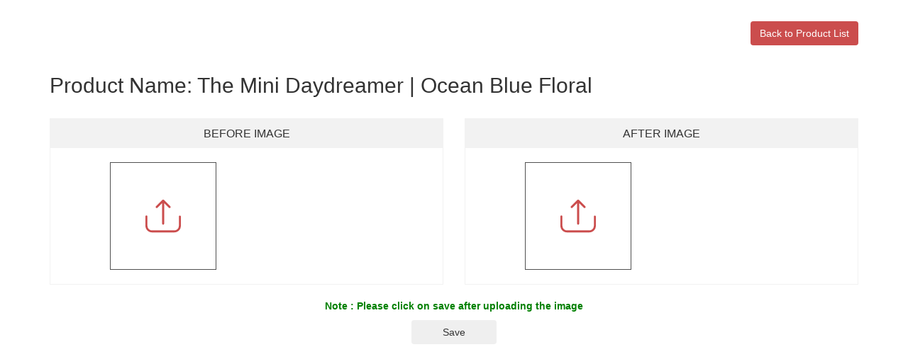

--- FILE ---
content_type: text/html; charset=UTF-8
request_url: https://gomtools.com/product/7086434648123
body_size: 3275
content:
<html>
<head>
   <link rel="stylesheet" type="text/css" href="https://maxcdn.bootstrapcdn.com/bootstrap/3.4.1/css/bootstrap.min.css">
    <script src="https://ajax.googleapis.com/ajax/libs/jquery/3.5.1/jquery.min.js"></script>
    <script src="https://cdnjs.cloudflare.com/ajax/libs/jquery-validate/1.19.2/jquery.validate.min.js"></script>
    <script src="https://maxcdn.bootstrapcdn.com/bootstrap/3.4.1/js/bootstrap.min.js"></script>
    <meta name="_token" content="OlOqNIP8mnWXHSMASAymlHXiIYnaC5aUlhVDbDzl" />
</head>
<style type="text/css">
    .error{
        color: red;
    }
    .img{
        height: 100px;
        width: 130px;
    }

    section.img-uploadsec {
        position: relative;
        padding: 30px;
        height: 100%;
    }
    .upload--inner {
        margin-bottom: 0;
        position: relative;
        padding: 20px;
        border: 1px solid #f2f2f2;
        text-align: center;
    }
    .upload-box {
        position: relative;
        display: block;
        max-width: 385px;
        margin: 0 auto;
    }
    .upload--inner h3 {
        font-size: 16px;
        text-transform: uppercase;
        font-weight: 400;
    }
    .upload--inner h3 {
        margin: -20px -20px 20px -20px;
        padding: 12px 20px;
        background: #f2f2f2;
    }
    .upload-section {
        max-width: 150px;
        border:1px solid #505050;
        position: relative;
    }
    .upload-section input[type=file] {
        width: 100%;
        height: 150px;
        opacity: 0;
    }
    .upload-section span {
        position: absolute;
        top: 0;
        left: 0;
        right: 0;
        bottom: 0;
        font-size: 30px;
        display: flex;
        align-items: center;
        justify-content: center;
    }
    .upload-section span > svg {
        width: 50px;
        height: 50px;
        fill:hsl(0,55%,55%);
        color: hsl(0,55%,55%);
    }
    .uplad-save {
        padding-top: 20px;
        text-align: center;
    }
    .btn-back {
        background-color: hsl(0,55%,55%);
        color: #FFF;
        margin-bottom: 20px;
    }
    .uplad-save .btn-theme {
        min-width: 120px;
    }
    .btn-back:hover,
    .btn-back:focus{
        opacity:0.8;
        color: #FFF;
    }
    .upladoed-img img.img {
        width: 100%;
        height: 150px;
        object-fit: cover;
        object-position: center;
        max-width: 200px;
    }
    .note-img{
        color: #008000;
        font: 20px;
        font-weight: bold;
    }
    @media (min-width:768px){
        .text-md-right{
            text-align:right;
        }
    }
    a.remove-img {
        position: absolute;
        width: 30px;
        height: 30px;
        bottom: 10px;
        right: 10px;
        z-index: 1; 
    }
    a.remove-img img {
        max-width: 100%;
        height: auto;
    }
    /* Absolute Center Spinner */
    .loading {
      position: fixed;
      z-index: 999;
      height: 2em;
      width: 2em;
      overflow: visible;
      margin: auto;
      top: 0;
      left: 0;
      bottom: 0;
      right: 0;
    }

    /* Transparent Overlay */
    .loading:before {
      content: '';
      display: block;
      position: fixed;
      top: 0;
      left: 0;
      width: 100%;
      height: 100%;
      background-color: rgba(0,0,0,0.3);
    }

    /* :not(:required) hides these rules from IE9 and below */
    .loading:not(:required) {
      /* hide "loading..." text */
      font: 0/0 a;
      color: transparent;
      text-shadow: none;
      background-color: transparent;
      border: 0;
    }

    .loading:not(:required):after {
      content: '';
      display: block;
      font-size: 10px;
      width: 1em;
      height: 1em;
      margin-top: -0.5em;
      -webkit-animation: spinner 1500ms infinite linear;
      -moz-animation: spinner 1500ms infinite linear;
      -ms-animation: spinner 1500ms infinite linear;
      -o-animation: spinner 1500ms infinite linear;
      animation: spinner 1500ms infinite linear;
      border-radius: 0.5em;
      -webkit-box-shadow: rgba(0, 0, 0, 0.75) 1.5em 0 0 0, rgba(0, 0, 0, 0.75) 1.1em 1.1em 0 0, rgba(0, 0, 0, 0.75) 0 1.5em 0 0, rgba(0, 0, 0, 0.75) -1.1em 1.1em 0 0, rgba(0, 0, 0, 0.5) -1.5em 0 0 0, rgba(0, 0, 0, 0.5) -1.1em -1.1em 0 0, rgba(0, 0, 0, 0.75) 0 -1.5em 0 0, rgba(0, 0, 0, 0.75) 1.1em -1.1em 0 0;
      box-shadow: rgba(0, 0, 0, 0.75) 1.5em 0 0 0, rgba(0, 0, 0, 0.75) 1.1em 1.1em 0 0, rgba(0, 0, 0, 0.75) 0 1.5em 0 0, rgba(0, 0, 0, 0.75) -1.1em 1.1em 0 0, rgba(0, 0, 0, 0.75) -1.5em 0 0 0, rgba(0, 0, 0, 0.75) -1.1em -1.1em 0 0, rgba(0, 0, 0, 0.75) 0 -1.5em 0 0, rgba(0, 0, 0, 0.75) 1.1em -1.1em 0 0;
    }

    /* Animation */

    @-webkit-keyframes spinner {
      0% {
        -webkit-transform: rotate(0deg);
        -moz-transform: rotate(0deg);
        -ms-transform: rotate(0deg);
        -o-transform: rotate(0deg);
        transform: rotate(0deg);
      }
      100% {
        -webkit-transform: rotate(360deg);
        -moz-transform: rotate(360deg);
        -ms-transform: rotate(360deg);
        -o-transform: rotate(360deg);
        transform: rotate(360deg);
      }
    }
    @-moz-keyframes spinner {
      0% {
        -webkit-transform: rotate(0deg);
        -moz-transform: rotate(0deg);
        -ms-transform: rotate(0deg);
        -o-transform: rotate(0deg);
        transform: rotate(0deg);
      }
      100% {
        -webkit-transform: rotate(360deg);
        -moz-transform: rotate(360deg);
        -ms-transform: rotate(360deg);
        -o-transform: rotate(360deg);
        transform: rotate(360deg);
      }
    }
    @-o-keyframes spinner {
      0% {
        -webkit-transform: rotate(0deg);
        -moz-transform: rotate(0deg);
        -ms-transform: rotate(0deg);
        -o-transform: rotate(0deg);
        transform: rotate(0deg);
      }
      100% {
        -webkit-transform: rotate(360deg);
        -moz-transform: rotate(360deg);
        -ms-transform: rotate(360deg);
        -o-transform: rotate(360deg);
        transform: rotate(360deg);
      }
    }
    @keyframes  spinner {
      0% {
        -webkit-transform: rotate(0deg);
        -moz-transform: rotate(0deg);
        -ms-transform: rotate(0deg);
        -o-transform: rotate(0deg);
        transform: rotate(0deg);
      }
      100% {
        -webkit-transform: rotate(360deg);
        -moz-transform: rotate(360deg);
        -ms-transform: rotate(360deg);
        -o-transform: rotate(360deg);
        transform: rotate(360deg);
      }
    }
</style>
<body>
    <div class="loading" style="display:none;">Loading&#8230;</div>
    <section class="img-uploadsec">
        <div class="container" >
            <form id="img-form" enctype="multipart/form-data" action="https://gomtools.com/insertData" method="POST">
                <div class="row">
                    <div class="col-md-12 text-md-right">
                        <a class="btn btn-back" href="https://gomtools.com">Back to Product List</a>
                    </div>
                    <div class="col-md-12 title">
                        <h2>Product Name: The Mini Daydreamer | Ocean Blue Floral</h2>
                    </div>
                    
                </div>
                <br/>
                <div class="row">
                    <div class="col-md-6">
                        <div class="upload--inner ui-one">
                            <h3>Before Image</h3>
                            <div class="upload-box">
                                <div class="row">
                                    <div class="col-md-6">
                                        <div class="upload-section">
                                            <span>
                                                <svg version="1.1" id="Capa_1" xmlns="http://www.w3.org/2000/svg" xmlns:xlink="http://www.w3.org/1999/xlink" x="0px" y="0px" viewBox="0 0 471.2 471.2" style="enable-background:new 0 0 471.2 471.2;" xml:space="preserve">
                                                    <g>
                                                        <g>
                                                            <path d="M457.7,230.15c-7.5,0-13.5,6-13.5,13.5v122.8c0,33.4-27.2,60.5-60.5,60.5H87.5c-33.4,0-60.5-27.2-60.5-60.5v-124.8
                                                                c0-7.5-6-13.5-13.5-13.5s-13.5,6-13.5,13.5v124.8c0,48.3,39.3,87.5,87.5,87.5h296.2c48.3,0,87.5-39.3,87.5-87.5v-122.8
                                                                C471.2,236.25,465.2,230.15,457.7,230.15z"/>
                                                            <path d="M159.3,126.15l62.8-62.8v273.9c0,7.5,6,13.5,13.5,13.5s13.5-6,13.5-13.5V63.35l62.8,62.8c2.6,2.6,6.1,4,9.5,4
                                                                c3.5,0,6.9-1.3,9.5-4c5.3-5.3,5.3-13.8,0-19.1l-85.8-85.8c-2.5-2.5-6-4-9.5-4c-3.6,0-7,1.4-9.5,4l-85.8,85.8
                                                                c-5.3,5.3-5.3,13.8,0,19.1C145.5,131.35,154.1,131.35,159.3,126.15z"/>
                                                        </g>
                                                    </g>
                                                    <g>
                                                    </g>
                                                    <g>
                                                    </g>
                                                    <g>
                                                    </g>
                                                    <g>
                                                    </g>
                                                    <g>
                                                    </g>
                                                    <g>
                                                    </g>
                                                    <g>
                                                    </g>
                                                    <g>
                                                    </g>
                                                    <g>
                                                    </g>
                                                    <g>
                                                    </g>
                                                    <g>
                                                    </g>
                                                    <g>
                                                    </g>
                                                    <g>
                                                    </g>
                                                    <g>
                                                    </g>
                                                    <g>
                                                    </g>
                                                </svg>
                                            </span>
                                            <input type="file" name="beforeImage" id="beforeImage">
                                        </div>
                                    </div>
                                                                            <div class="col-md-6">
                                        <div class="upladoed-img">
                                            <img style="display: none;" class="img" id="beforeImagePrev" src="">
                                        </div>
                                    </div>
                                                                    </div>
                            </div>
                                                    </div>
                    </div>
                    
                    <div class="col-md-6">
                        <div class="upload--inner ui-last">
                            <h3>After Image</h3>    
                            <div class="upload-box">
                                <div class="row">
                                    <div class="col-md-6">
                                        <div class="upload-section">
                                            <span>
                                                <svg version="1.1" id="Capa_1" xmlns="http://www.w3.org/2000/svg" xmlns:xlink="http://www.w3.org/1999/xlink" x="0px" y="0px" viewBox="0 0 471.2 471.2" style="enable-background:new 0 0 471.2 471.2;" xml:space="preserve">
                                                    <g>
                                                        <g>
                                                            <path d="M457.7,230.15c-7.5,0-13.5,6-13.5,13.5v122.8c0,33.4-27.2,60.5-60.5,60.5H87.5c-33.4,0-60.5-27.2-60.5-60.5v-124.8
                                                                c0-7.5-6-13.5-13.5-13.5s-13.5,6-13.5,13.5v124.8c0,48.3,39.3,87.5,87.5,87.5h296.2c48.3,0,87.5-39.3,87.5-87.5v-122.8
                                                                C471.2,236.25,465.2,230.15,457.7,230.15z"/>
                                                            <path d="M159.3,126.15l62.8-62.8v273.9c0,7.5,6,13.5,13.5,13.5s13.5-6,13.5-13.5V63.35l62.8,62.8c2.6,2.6,6.1,4,9.5,4
                                                                c3.5,0,6.9-1.3,9.5-4c5.3-5.3,5.3-13.8,0-19.1l-85.8-85.8c-2.5-2.5-6-4-9.5-4c-3.6,0-7,1.4-9.5,4l-85.8,85.8
                                                                c-5.3,5.3-5.3,13.8,0,19.1C145.5,131.35,154.1,131.35,159.3,126.15z"/>
                                                        </g>
                                                    </g>
                                                    <g>
                                                    </g>
                                                    <g>
                                                    </g>
                                                    <g>
                                                    </g>
                                                    <g>
                                                    </g>
                                                    <g>
                                                    </g>
                                                    <g>
                                                    </g>
                                                    <g>
                                                    </g>
                                                    <g>
                                                    </g>
                                                    <g>
                                                    </g>
                                                    <g>
                                                    </g>
                                                    <g>
                                                    </g>
                                                    <g>
                                                    </g>
                                                    <g>
                                                    </g>
                                                    <g>
                                                    </g>
                                                    <g>
                                                    </g>
                                                </svg>
                                            </span>
                                            <input type="file" name="afterImage" id="afterImage">
                                        </div>
                                    </div>
                                                                            <div class="col-md-6">
                                        <div class="upladoed-img">
                                              <img style="display: none;" class="img" id="afterImagePrev" src="">      
                                        </div>
                                    </div>
                                                                     </div>
                            </div>
                                                    </div>
                    </div>
                    <div class="col-md-12">
                        <div class="uplad-save">
                            <input type="hidden" name="productId" value="7086434648123">
                            <input type="hidden" name="_token" id="csrf-token" value="OlOqNIP8mnWXHSMASAymlHXiIYnaC5aUlhVDbDzl" />
                            <p class="note-img">Note : Please click on save after uploading the image</p>
                            <input class="btn btn-theme" type="submit" value="Save">
                        </div>
                    </div>
                </div>
            </form>
        </div>
    </section>
</body>

 <script>
	$("#img-form").validate({
    rules: {
        beforeImage: {
            required: true
            //extension: "jpg|jpeg|png|ico|bmp"
        },
        afterImage: {
            required: true
            //extension: "jpg|jpeg|png|ico|bmp"
        },

    },
    messages: {
        beforeImage: {
            //extension: "Please upload file in these format only (jpg, jpeg, png, ico, bmp)."
        },
        afterImage: {
            //extension: "Please upload file in these format only (jpg, jpeg, png, ico, bmp)."
        }
    },
    submitHandler: function () {
        //do your stuff here
        form.submit();
    }
});
function readURL(input) {
  if (input.files && input.files[0]) {
    var reader = new FileReader();
    jQuery('#beforeImagePrev').show();
    reader.onload = function(e) {
      $('#beforeImagePrev').attr('src', e.target.result);
    }
    
    reader.readAsDataURL(input.files[0]); // convert to base64 string
  }
}

$("#beforeImage").change(function() {
  readURL(this);
});
function readURL1(input) {
  if (input.files && input.files[0]) {
    var reader = new FileReader();
    jQuery('#afterImagePrev').show();
    reader.onload = function(e) {
      $('#afterImagePrev').attr('src', e.target.result);
    }
    
    reader.readAsDataURL(input.files[0]); // convert to base64 string
  }
}

$("#afterImage").change(function() {
  readURL1(this);
});

function deleteImage(type){
    if(confirm('Are you sure you want to remove this image?')) {
        jQuery('.loading').show();
        if(type == 'before'){
            var url = $('#beforeUrlD').val();
            $.ajax({
               url: url,
               type: "GET",
               dataType: "JSON",
               dataType: "html",
               success: function (data) {
                jQuery('#beforeImagePrev').hide();
                jQuery('#beforeImagePrev').attr('src','');
                jQuery('.before-remove').remove();
                jQuery('input[name="old_beforeImage"]').val('');
                jQuery('.loading').hide();
               },
               error: function (xhr, ajaxOptions, thrownError) {
                   swal("Error deleting!", "Please try again", "error");
                   jQuery('.loading').hide();
               }
           });
        }
        else if(type == 'after'){
            var url1 = $('#afterUrlD').val();
            $.ajax({
               url: url1,
               type: "GET",
               dataType: "JSON",
               dataType: "html",
               success: function (data) {
                jQuery('#afterImagePrev').hide();
                jQuery('#afterImagePrev').attr('src','');
                jQuery('.after-remove').remove();
                jQuery('input[name="old_afterImage"]').val('');
                jQuery('.loading').hide();
               },
               error: function (xhr, ajaxOptions, thrownError) {
                   swal("Error deleting!", "Please try again", "error");
                   jQuery('.loading').hide();
               }
           });
        }
    }

}
</script> 